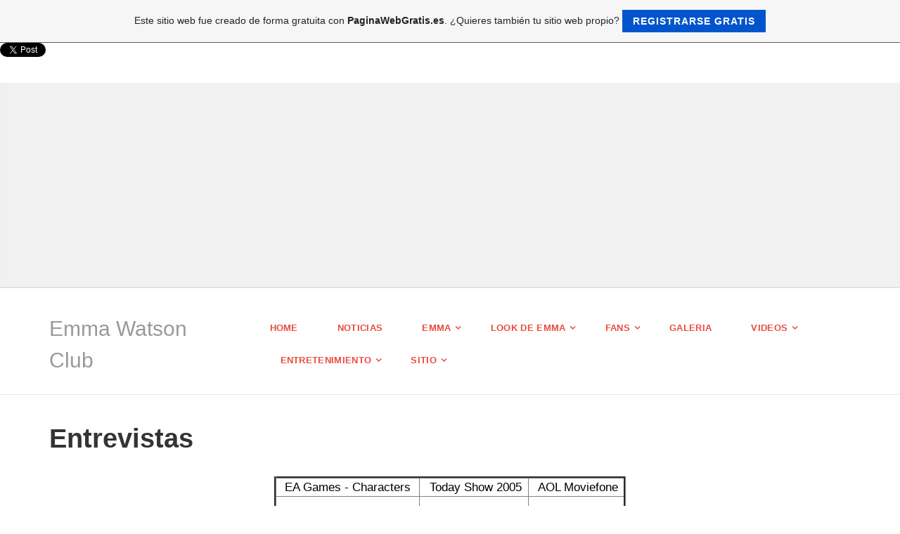

--- FILE ---
content_type: text/html; charset=ISO-8859-15
request_url: https://emma-watson-club.es.tl/Entrevistas.htm
body_size: 6844
content:
    <!DOCTYPE html>
<!--[if IE 9]> <html lang="es" class="ie9"> <![endif]-->
<!--[if IE 8]> <html lang="es" class="ie8"> <![endif]-->
<!--[if !IE]><!-->
<html lang="es">
<!--<![endif]-->
    <head>
        <meta charset="utf-8">
        <title>Emma Watson Club - Entrevistas</title>
                <script type="text/javascript">
        var dateTimeOffset = new Date().getTimezoneOffset();
        
        function getElementsByClassNameLocalTimeWrapper() {
            return document.getElementsByClassName("localtime");
        }
        
        (function () {
            var onload = function () {
                var elementArray = new Array();
                
                if (document.getElementsByClassName) {
                    elementArray = getElementsByClassNameLocalTimeWrapper();
                } else {
                    var re = new RegExp('(^| )localtime( |$)');
                    var els = document.getElementsByTagName("*");
                    for (var i=0,j=els.length; i<j; i++) {
                        if (re.test(els[i].className))
                            elementArray.push(els[i]);
                    }
                }
                
                for (var i = 0; i < elementArray.length; i++) {    
                    var timeLocal = new Date(parseInt(elementArray[i].getAttribute("data-timestamp")));
                    var hour = timeLocal.getHours();
                    var ap = "am";
                    if (hour > 11) {
                        ap = "pm";
                    }
                    else if (hour > 12) {
                        hour = hour - 12;
                    }
                    
                    var string = elementArray[i].getAttribute("data-template");
                    string = string.replace("[Y]", timeLocal.getFullYear());
                    string = string.replace("[m]", ('0' + (timeLocal.getMonth() + 1)).slice(-2));
                    string = string.replace("[d]", ('0' + timeLocal.getDate()).slice(-2));
                    string = string.replace("[H]", ('0' + timeLocal.getHours()).slice(-2));
                    string = string.replace("[g]", ('0' + hour).slice(-2));
                    string = string.replace("[i]", ('0' + timeLocal.getMinutes()).slice(-2));
                    string = string.replace("[s]", ('0' + timeLocal.getSeconds()).slice(-2));
                    string = string.replace("[a]", ap);
                    elementArray[i].childNodes[0].nodeValue = string;
                }
            };
            
            if (window.addEventListener)
                window.addEventListener("DOMContentLoaded", onload);
            else if (window.attachEvent)
                window.attachEvent("onload", onload);
        })();
        </script><link rel="canonical" href="https://emma-watson-club.es.tl/Entrevistas.htm" />
<script src="https://wtheme.webme.com/js/jquery-1.11.3.min.js"></script>
<link href="https://netdna.bootstrapcdn.com/font-awesome/4.7.0/css/font-awesome.css" rel="stylesheet">
<script type="text/javascript" src="https://maxcdn.bootstrapcdn.com/bootstrap/3.3.7/js/bootstrap.min.js"></script>
<link rel="stylesheet" href="https://maxcdn.bootstrapcdn.com/bootstrap/3.3.7/css/bootstrap.min.css" />
<link rel="icon" href="https://img.webme.com/pic/e/emma-watson-club/favicon.ico" type="image/x-icon">
<link rel="shortcut icon" type="image/x-icon" href="https://img.webme.com/pic/e/emma-watson-club/favicon.ico" />
<link type="image/x-icon" href="https://img.webme.com/pic/e/emma-watson-club/favicon.ico" />
<link href="https://wtheme.webme.com/img/main/ios_icons/apple-touch-icon.png" rel="apple-touch-icon" />
<link href="https://wtheme.webme.com/img/main/ios_icons/apple-touch-icon-76x76.png" rel="apple-touch-icon" sizes="76x76" />
<link href="https://wtheme.webme.com/img/main/ios_icons/apple-touch-icon-120x120.png" rel="apple-touch-icon" sizes="120x120" />
<link href="https://wtheme.webme.com/img/main/ios_icons/apple-touch-icon-152x152.png" rel="apple-touch-icon" sizes="152x152" />
<meta name="description" content="Emma watson Club es una web para fans con mucha informacion de Emma y con entretenimiento." />
<meta name="keywords" content="Emma Watson, Emma Watson Club, Emma Charlotte Duerre Watson,Emma Watson fan, Emma" />
<meta name="author" content="Jureth" />
<meta name="robots" content="index,follow" />
<meta property="og:title" content="Emma Watson Club - Entrevistas" />
<meta property="og:image" content="https://theme.webme.com/designs/professional/screen.jpg" />
<a href="https://twitter.com/share" class="twitter-share-button">Tweet</a>
<script>!function(d,s,id){var js,fjs=d.getElementsByTagName(s)[0],p=/^http:/.test(d.location)?'http':'https';if(!d.getElementById(id)){js=d.createElement(s);js.id=id;js.src=p+'://platform.twitter.com/widgets.js';fjs.parentNode.insertBefore(js,fjs);}}(document, 'script', 'twitter-wjs');</script>


<div id="fb-root"></div>
<script>(function(d, s, id) {
  var js, fjs = d.getElementsByTagName(s)[0];
  if (d.getElementById(id)) return;
  js = d.createElement(s); js.id = id;
  js.src = "//connect.facebook.net/fr_FR/sdk.js#xfbml=1&version=v2.6";
  fjs.parentNode.insertBefore(js, fjs);
}(document, 'script', 'facebook-jssdk'));</script>


<div class="fb-like" data-href="http://emma-watson-club.es.tl/" data-width="100" data-layout="button" data-action="like" data-show-faces="true" data-share="true"></div>

<meta name="google-adsense-platform-account" content="ca-host-pub-1483906849246906">
<meta name="google-adsense-account" content="ca-pub-5043336264965514"><script>
    function WebmeLoadAdsScript() {
    function loadGA() {
        if (!document.querySelector('script[src*="pagead2.googlesyndication.com"]')) {
            let script = document.createElement('script');
            script.async = true;
            script.src = "//pagead2.googlesyndication.com/pagead/js/adsbygoogle.js?client=ca-pub-5043336264965514&host=ca-host-pub-1483906849246906";
            script.setAttribute('data-ad-host', 'ca-host-pub-1483906849246906');
            script.setAttribute('data-ad-client', 'ca-pub-5043336264965514');
            script.crossOrigin = 'anonymous';
            document.body.appendChild(script);
        }
    }        ['CookieScriptAcceptAll', 'CookieScriptAccept', 'CookieScriptReject', 'CookieScriptClose', 'CookieScriptNone'].forEach(function(event) {
            window.addEventListener(event, function() {
                loadGA();
            });
        });

        let adStorageStatus = null;
        
        if (window.dataLayer && Array.isArray(window.dataLayer)) {
            for (let i = window.dataLayer.length - 1; i >= 0; i--) {
                const item = window.dataLayer[i];
                
                // it always sets a 'default' in our case that will always be 'denied', we only want to check for the 'consent update'
                if (item && typeof item === 'object' && typeof item.length === 'number' && item[0] === 'consent' && item[1] === 'update' && item[2] && typeof item[2].ad_storage === 'string') {
                    adStorageStatus = item[2].ad_storage;
                    break; 
                }
            }
    
            if (adStorageStatus === 'granted') {
                loadGA();
            } 
            else if (adStorageStatus === 'denied') {
                loadGA();
            }
        }
    }
</script><script>
    document.addEventListener('DOMContentLoaded', function() {
        WebmeLoadAdsScript();
        window.dispatchEvent(new Event('CookieScriptNone'));
    });
</script>
        <!-- Mobile Meta -->
        <meta name="viewport" content="width=device-width, initial-scale=1.0">

        <!-- Plugins -->
        <link href="https://theme.webme.com/designs/professional/css/animations.css" rel="stylesheet">
        <link href="https://theme.webme.com/designs/professional/plugins/owl-carousel/owl.carousel.css" rel="stylesheet">

        <!-- iDea core CSS file -->
        <link href="https://theme.webme.com/designs/professional/css/style2.css" rel="stylesheet">

        <!-- Color Scheme (In order to change the color scheme, replace the red.css with the color scheme that you prefer)-->
        <link href="https://theme.webme.com/designs/professional/css/skins/red.css" rel="stylesheet">

        <!-- Custom css -->
        <link href="https://theme.webme.com/designs/professional/css/custom.css" rel="stylesheet">

        <link href="https://theme.webme.com/designs/professional/plugins/webme-slider/webme-slider.css" rel="stylesheet">

        <!-- HTML5 shim and Respond.js for IE8 support of HTML5 elements and media queries -->
        <!--[if lt IE 9]>
            <script src="https://oss.maxcdn.com/html5shiv/3.7.2/html5shiv.min.js"></script>
            <script src="https://oss.maxcdn.com/respond/1.4.2/respond.min.js"></script>
        <![endif]-->
        
        <style type="text/css">
                .webme-slider .webme-slider-text-caption {
            background-color: #e84c3d;
        }
        
        .navbar-default .navbar-nav > .dropdown > a {
            color: #e84c3d !important;
        }
        
        .navbar-default .navbar-nav > li > a {
            color: #e84c3d !important;
        }
        
        .navbar-default .navbar-nav > .dropdown > a::before {
            color: #e84c3d !important;
        }
        
        .dropdown-menu > li > a:hover,
        .dropdown-menu > li > a:focus,
        .nav .open > a,
        .nav .open > a:hover,
        .nav .open > a:focus,
        .dropdown-menu > .active > a,
        .dropdown-menu > .active > a:hover,
        .dropdown-menu > .active > a:focus,
        .dropdown-menu .menu > .active > a,
        .dropdown-menu .menu > .active > a:hover,
        .dropdown-menu .menu > .active > a:focus {
            color: #e84c3d !important;
        }

        .webme-slider .webme-slider-selection-button.active,
        .webme-slider .webme-slider-selection-button:hover {
            background-color: #e84c3d !important;
        }

        .webme-slider .webme-slider-progress {
            background-color: #e84c3d !important;
        }
        
                .site-slogan {
            font-size: 30px;
            font-style: normal;
            padding-top: 15px;
        }
        
        .dropdown-toggle-mobile {
            display:inline-block;
            position: absolute;
            left:auto;
            right:0px;
            width:75px;
            height:100%;
            z-index:-1;
        }
        
        </style>
        
    </head>

    <!-- body classes: 
            "boxed": boxed layout mode e.g. <body class="boxed">
            "pattern-1 ... pattern-9": background patterns for boxed layout mode e.g. <body class="boxed pattern-1"> 
    -->
    <body class="front no-trans">
        <!-- scrollToTop -->
        <!-- ================ -->
        <div class="scrollToTop"><i class="fa fa-arrow-up"></i></div>

        <!-- page wrapper start -->
        <!-- ================ -->
        <div class="page-wrapper">

            <!-- header-top start (Add "dark" class to .header-top in order to enable dark header-top e.g <div class="header-top dark">) -->
            <!-- ================ -->
            <div class="header-top">
                <div class="container">
                    <div class="row">
                        <div class="col-xs-2 col-sm-6">

                            <!-- header-top-first start -->
                            <!-- ================ -->
                            <div class="header-top-first clearfix">
                                <ul class="social-links clearfix hidden-xs">
                                                                    </ul>
                                <div class="social-links hidden-lg hidden-md hidden-sm">
                                    <div class="btn-group dropdown">
                                        <button type="button" class="btn dropdown-toggle" data-toggle="dropdown"><i class="fa fa-share-alt"></i></button>
                                        <ul class="dropdown-menu dropdown-animation">
                                                                                    </ul>
                                    </div>
                                </div>
                            </div>
                            <!-- header-top-first end -->

                        </div>
                        <div class="col-xs-10 col-sm-6">

                            <!-- header-top-second start -->
                            <!-- ================ -->
                            <div id="header-top-second"  class="clearfix">

                                <!-- header top dropdowns start -->
                                <!-- ================ -->
                                <div class="header-top-dropdown">
                                    <div class="btn-group dropdown">
                                        <ul class="dropdown-menu dropdown-menu-right dropdown-animation">
                                            <li>
                                                <form role="search" class="search-box">
                                                    <div class="form-group has-feedback">
                                                        <input type="text" class="form-control" placeholder="Search">
                                                        <i class="fa fa-search form-control-feedback"></i>
                                                    </div>
                                                </form>
                                            </li>
                                        </ul>
                                    </div>
                                    <div class="btn-group dropdown">
                                    </div>
                                </div>
                                <!--  header top dropdowns end -->

                            </div>
                            <!-- header-top-second end -->

                        </div>
                    </div>
                </div>
            </div>
            <!-- header-top end -->

            <!-- header start classes:
                fixed: fixed navigation mode (sticky menu) e.g. <header class="header fixed clearfix">
                 dark: dark header version e.g. <header class="header dark clearfix">
            ================ -->
            <header class="header fixed clearfix" id="forFixedElement">
                <div class="container">
                    <div class="row">
                        <div class="col-md-3">

                            <!-- header-left start -->
                            <!-- ================ -->
                            <div class="header-left clearfix">

                                                      
                                
                                <!-- name-and-slogan -->
                                <div class="site-slogan">
                                    Emma Watson Club                                </div>

                            </div>
                            <!-- header-left end -->

                        </div>
                        <div class="col-md-9">

                            <!-- header-right start -->
                            <!-- ================ -->
                            <div class="header-right clearfix">

                                <!-- main-navigation start -->
                                <!-- ================ -->
                                <div class="main-navigation animated">

                                    <!-- navbar start -->
                                    <!-- ================ -->
                                    <nav class="navbar navbar-default" role="navigation">
                                        <div class="container-fluid">

                                            <!-- Toggle get grouped for better mobile display -->
                                            <div class="navbar-header">
                                                <button type="button" class="navbar-toggle" data-toggle="collapse" data-target="#navbar-collapse-1">
                                                    <span class="sr-only">Toggle navigation</span>
                                                    <span class="icon-bar"></span>
                                                    <span class="icon-bar"></span>
                                                    <span class="icon-bar"></span>
                                                </button>
                                            </div>

                                            <!-- Collect the nav links, forms, and other content for toggling -->
                                            <div class="collapse navbar-collapse" id="navbar-collapse-1">
                                                <ul class="nav navbar-nav navbar-right">
                                                    <li>
                    <div class="dropdown-toggle-mobile"></div>
                        <a href="/Home.htm"><b>Home</b></a>
                        
                    </li>
<li>
                    <div class="dropdown-toggle-mobile"></div>
                        <a href="/Noticias/index.htm">Noticias</a>
                        
                    </li>
<li class="dropdown">
                    <div class="dropdown-toggle-mobile"></div>
                        <a href="/Emma.htm">Emma</a>
                        <ul class="dropdown-menu">
            
                            <li><a href="/Biografia.htm">Biografia</a></li>

                            <li><a href="/Aprende-Rapido.htm">Aprende Rapido</a></li>

                            <li><a href="/Escritura-de-Emma.htm">Escritura de Emma</a></li>

                            <li><a href="/Contacto-con-Emma.htm">Contacto con Emma</a></li>

</ul>
                    </li>
<li class="dropdown">
                    <div class="dropdown-toggle-mobile"></div>
                        <a href="/Look-de-Emma.htm">Look de Emma</a>
                        <ul class="dropdown-menu">
            
                            <li><a href="/Maquillaje-y-Perfumeria.htm">Maquillaje y Perfumeria</a></li>

                            <li><a href="/Accesorios.htm">Accesorios</a></li>

                            <li><a href="/Peinados.htm">Peinados</a></li>

</ul>
                    </li>
<li class="dropdown">
                    <div class="dropdown-toggle-mobile"></div>
                        <a href="/Fans.htm">Fans</a>
                        <ul class="dropdown-menu">
            
                            <li><a href="/Colajes-y-Dibujos.htm">Colajes y Dibujos</a></li>

                            <li><a href="/Autografos-y-cartas.htm">Autografos y cartas</a></li>

                            <li><a href="/Iconos.htm">Iconos</a></li>

                            <li><a href="/Fondos-de-Pantalla.htm">Fondos de Pantalla</a></li>

                            <li><a href="/Calendarios.htm">Calendarios</a></li>

</ul>
                    </li>
<li>
                    <div class="dropdown-toggle-mobile"></div>
                        <a href="/Galeria/index.htm">Galeria</a>
                        
                    </li>
<li class="dropdown">
                    <div class="dropdown-toggle-mobile"></div>
                        <a href="/Videos.htm">Videos</a>
                        <ul class="dropdown-menu">
            
                            <li><a href="/Premieres.htm">Premieres</a></li>

                            <li><a href="/Awards.htm">Awards</a></li>

                            <li><a href="/Detras-de-escenas.htm">Detras de escenas</a></li>

                            <li><a href="/Entrevistas.htm">Entrevistas</a></li>

                            <li><a href="/Photoshoots.htm">Photoshoots</a></li>

                            <li><a href="/Montage-de-entretenimiento.htm">Montage de entretenimiento</a></li>

</ul>
                    </li>
<li class="dropdown">
                    <div class="dropdown-toggle-mobile"></div>
                        <a href="/Entretenimiento.htm">Entretenimiento</a>
                        <ul class="dropdown-menu">
            
                            <li><a href="/Foro/index.htm">Foro</a></li>

                            <li><a href="/Encuestas.htm">Encuestas</a></li>

                            <li><a href="/Test.htm">Test</a></li>

                            <li><a href="/Chat.htm">Chat</a></li>

                            <li><a href="/Juegos.htm">Juegos</a></li>

</ul>
                    </li>
<li class="dropdown">
                    <div class="dropdown-toggle-mobile"></div>
                        <a href="/Sitio.htm">Sitio</a>
                        <ul class="dropdown-menu">
            
                            <li><a href="/Carta-de-el-sitio-para-los-fans.htm">Carta de el sitio para los fans</a></li>

                            <li><a href="/Libro-de-visitantes.htm">Libro de visitantes</a></li>

                            <li><a href="/Afilados.htm">Afilados</a></li>

                            <li><a href="/Afilate.htm">Afilate</a></li>

                            <li><a href="/Linkeanos.htm">Linkeanos</a></li>

</ul>
                    </li>
                                                </ul>
                                            </div>

                                        </div>
                                    </nav>
                                    <!-- navbar end -->

                                </div>
                                <!-- main-navigation end -->

                            </div>
                            <!-- header-right end -->

                        </div>
                    </div>
                </div>
            </header>
            <!-- header end -->

            <!-- page-top start-->
            <!-- ================ -->
            <div class="page-top" style="min-height:500px;">
                <div class="container">
                    <div class="row">
                        <div class="col-md-12">
                            <h1 class="title">Entrevistas</h1>
                            <div style="text-align: center; ">&nbsp;</div>
<table width="500" cellspacing="1" cellpadding="1" border="3" align="center">
    <tbody>
        <tr>
            <td style="text-align: center; "><span style="color: rgb(0, 0, 0); "><span style="font-family: Arial; "><big>EA Games - Characters</big></span></span></td>
            <td style="text-align: center; "><span style="color: rgb(0, 0, 0); "><span style="font-family: Arial; "><big>&nbsp;Today Show 2005</big></span></span></td>
            <td style="text-align: center; "><span style="color: rgb(0, 0, 0); "><span style="font-family: Arial; "><big>&nbsp;AOL Moviefone</big></span></span></td>
        </tr>
        <tr>
            <td style="text-align: center; "><a href="http://emma-watson-club.es.tl/EA-Games-_-Characters.htm"><span style="color: rgb(0, 0, 0); "><span style="font-family: Arial; "><big><img border="0" src="http://ewva.net/albums/2005/interviews/thumb_EACharacters.jpg" alt="" class="image" /></big></span></span></a></td>
            <td style="text-align: center; "><span style="color: rgb(0, 0, 0); "><a href="http://emma-watson-club.es.tl/Today-Show-2005.htm"><span style="font-family: Arial; "><big><img border="0" src="http://ewva.net/albums/2005/interviews/thumb_Emma_Today_Show.jpg" alt="" class="image" /></big></span></a><span style="font-family: Arial; "><big>&nbsp;</big></span></span></td>
            <td style="text-align: center; "><span style="color: rgb(0, 0, 0); "><span style="font-family: Arial; "><big>&nbsp;</big></span></span><a href="http://emma-watson-club.es.tl/AOL-Moviefone.htm"><span style="color: rgb(0, 0, 0); "><span style="font-family: Arial; "><big><img border="0" src="http://ewva.net/albums/2005/junket/thumb_AOL_Moviefone_2005.jpg" alt="" class="image" /></big></span></span></a></td>
        </tr>
        <tr>
            <td style="text-align: center; "><span style="color: rgb(0, 0, 0); "><span style="font-family: Arial; "><big>&nbsp;Harry Potter 1</big></span></span></td>
            <td style="text-align: center; "><span style="color: rgb(0, 0, 0); "><span style="font-family: Arial; "><big>&nbsp;IGN</big></span></span></td>
            <td><span style="color: rgb(0, 0, 0); "><span style="font-family: Arial; "><big>&nbsp;</big></span></span></td>
        </tr>
        <tr>
            <td style="text-align: center; "><span style="color: rgb(0, 0, 0); "><span style="font-family: Arial; "><big>&nbsp;</big></span></span><a href="http://emma-watson-club.es.tl/Harry-Potter-1.htm"><span style="color: rgb(0, 0, 0); "><span style="font-family: Arial; "><big><img border="0" src="http://ewva.net/albums/2000-2001/interviews/thumb_EWNET_Official_PS.jpg" alt="" class="image" /></big></span></span></a></td>
            <td style="text-align: center; "><span style="color: rgb(0, 0, 0); "><span style="font-family: Arial; "><big>&nbsp;</big></span></span><a href="http://emma-watson-club.es.tl/IGN.htm"><span style="color: rgb(0, 0, 0); "><span style="font-family: Arial; "><big><img border="0" src="http://ewva.net/albums/2000-2001/interviews/thumb_PS_IGN.jpg" alt="" class="image" /></big></span></span></a></td>
            <td><span style="color: rgb(0, 0, 0); "><span style="font-family: Arial; "><big>&nbsp;</big></span></span></td>
        </tr>
        <tr>
            <td><span style="color: rgb(0, 0, 0); "><span style="font-family: Arial; "><big>&nbsp;</big></span></span></td>
            <td><span style="color: rgb(0, 0, 0); "><span style="font-family: Arial; "><big>&nbsp;</big></span></span></td>
            <td><span style="color: rgb(0, 0, 0); "><span style="font-family: Arial; "><big>&nbsp;</big></span></span></td>
        </tr>
    </tbody>
</table>
<span style="color: rgb(0, 0, 0); "><span style="font-family: Arial; "><big> &nbsp;</big></span></span>                        </div>
                    </div>
                </div>
            </div>
            <!-- page-top end -->
           

            <!-- footer start (Add "light" class to #footer in order to enable light footer) -->
            <!-- ================ -->
            <footer id="footer">

                <!-- .footer start -->
                <!-- ================ -->
                <div class="footer">
                    <div class="container">
                        <div class="row">
                            <div class="col-md-12">
                                <div class="footer-content">
                                    <div class="row">
                                        <div class="col-sm-4">
                                            <p>Afilados<br />
<br />
<center><br />
<a target="_blank" href="http://www.emma-watson.net/"><img width="100" height="35" style="padding-top: 0px; padding-right: 0px; padding-bottom: 0px; padding-left: 0px; margin-top: 0px; margin-right: 0px; margin-bottom: 0px; margin-left: 0px; " alt="" src="http://emma-watson.net/Site/linkus/linkew4.jpg" /></a><br /><br />
<br />
<a target="_blank" href="https://jureth.wixsite.com/jurethprodz"><img width="100" height="35" style="padding-top: 0px; padding-right: 0px; padding-bottom: 0px; padding-left: 0px; margin-top: 0px; margin-right: 0px; margin-bottom: 0px; margin-left: 0px; " alt="" src="https://img.webme.com/pic/e/emma-watson-club/Jurethprodz%20affilate.jpg" /></a><br /><br />
<br />
<span class="Apple-style-span" style="font-size: 14px; "><a target="_blank" href="http://loveunchained.com/"><img alt="" style="padding-top: 0px; padding-right: 0px; padding-bottom: 0px; padding-left: 0px; margin-top: 0px; margin-right: 0px; margin-bottom: 0px; margin-left: 0px; border-top-width: 0px; border-right-width: 0px; border-bottom-width: 0px; border-left-width: 0px; border-style: initial; border-color: initial; " src="http://loveunchained.com/images/button4.jpg" /></a></span></p>
                                            <ul class="social-links circle">
                                                                                            </ul>
                                        </div>
                                        <div class="col-sm-4">
                                            <p><a href="http://emma-watson-club.es.tl/Afilados.htm"><text= Ver mas >Ver mas &#10144;></a><br><br />
<a href="http://emma-watson-club.es.tl/Afilate.htm"><text= Afilate>Afilate></a><br><br />
<a href="http://emma-watson-club.es.tl/Linkeanos.htm"><text= Linkeanos>Linkeanos></a></p>
                                        </div>
                                        <div class="col-sm-4">
                                            <p><center><a class="thickbox" href="     "><img width="200" height="125" border="0" alt="" src="     " /></a></p>
                                        </div>
                                    </div>
                                </div>
                            </div>
                        </div>
                        <div class="space-bottom hidden-lg hidden-xs"></div>
                    </div>
                </div>
                <!-- .footer end -->

                <!-- .subfooter start -->
                <!-- ================ -->
                <div class="subfooter">
                    <div class="container">
                        <div class="row">
                            <div class="col-md-6">
                                <p>Copyright &copy; 2026 Jureth</p>
                            </div>
                            <div class="col-md-6" style="text-align: right">
                                Hoy habia 36 visitantes (44 clics a subp&#225;ginas) &#161;Aqui en esta p&#225;gina!<br>
                            </div>
                        </div>
                    </div>
                </div>
                <!-- .subfooter end -->

            </footer>
            <!-- footer end -->

        </div>
        <!-- page-wrapper end -->
        

<a id="selfpromotionOverlay" href="https://www.paginawebgratis.es/?c=4000&amp;utm_source=selfpromotion&amp;utm_campaign=overlay&amp;utm_medium=footer" target="_blank" rel="nofollow">
    Este sitio web fue creado de forma gratuita con <b>PaginaWebGratis.es</b>. ¿Quieres también tu sitio web propio?

    <div class="btn btn-1">Registrarse gratis</div>

</a>
<style>
    body {
        padding-top: 124px;
    }
    #forFixedElement {
        top: 124px;
    }
    @media (min-width: 365px) {
        body {
            padding-top: 103px;
        }
        #forFixedElement {
            top: 103px;
        }
    }
    @media (min-width: 513px) {
        body {
            padding-top: 82px;
        }
        #forFixedElement {
            top: 82px;
        }
    }
    @media (min-width: 936px) {
        body {
            padding-top: 61px;
        }
        #forFixedElement {
            top: 61px;
        }
    }

    /* General button style */
    #selfpromotionOverlay .btn {
        border: none;
        font-size: inherit;
        color: inherit;
        background: none;
        cursor: pointer;
        padding: 6px 15px;
        display: inline-block;
        text-transform: uppercase;
        letter-spacing: 1px;
        font-weight: 700;
        outline: none;
        position: relative;
        -webkit-transition: all 0.3s;
        -moz-transition: all 0.3s;
        transition: all 0.3s;
        margin: 0px;
    }

    /* Button 1 */
    #selfpromotionOverlay .btn-1, #selfpromotionOverlay .btn-1:visited {
        background: rgb(0, 85, 204);
        color: #fff;
    }

    #selfpromotionOverlay .btn-1:hover {
        background: #2980b9;
    }

    #selfpromotionOverlay .btn-1:active {
        background: #2980b9;
        top: 2px;
    }

    #selfpromotionOverlay {
        font: 400 12px/1.8 "Open Sans", Verdana, sans-serif;
        text-align: center;
        opacity: 1;
        transition: opacity 1s ease;
        position: fixed;
        overflow: hidden;
        box-sizing: border-box;
        font-size: 14px;
        text-decoration: none;
        line-height: 1.5em;
        flex-wrap: nowrap;
        z-index: 5000;
        padding: 14px;
        width: 100%;
        left: 0;
        right: 0;
        top: 0;
        color: rgb(35,35,35);
        background-color: rgb(246,246,246);
        border-bottom: 1px solid #5a5a5a;
    }

    #selfpromotionOverlay:hover {
        background: white;
        text-decoration: none;
    }
</style>
        <!-- JavaScript files placed at the end of the document so the pages load faster
        ================================================== -->
        <!-- Modernizr javascript -->
        <script type="text/javascript" src="https://theme.webme.com/designs/professional/plugins/modernizr.js"></script>

        <script type="text/javascript" src="https://theme.webme.com/designs/professional/plugins/webme-slider/webme-slider.min.js"></script>

        <!-- Isotope javascript -->
        <script type="text/javascript" src="https://theme.webme.com/designs/professional/plugins/isotope/isotope.pkgd.min.js"></script>

        <!-- Owl carousel javascript -->
        <script type="text/javascript" src="https://theme.webme.com/designs/professional/plugins/owl-carousel/owl.carousel.js"></script>

        <!-- Appear javascript -->
        <script type="text/javascript" src="https://theme.webme.com/designs/professional/plugins/jquery.appear.js"></script>

        <!-- Parallax javascript -->
        <script src="https://theme.webme.com/designs/professional/plugins/jquery.parallax-1.1.3.js"></script>

        <!-- Initialization of Plugins -->
        <script type="text/javascript" src="https://theme.webme.com/designs/professional/js/template2.js"></script>


    </body>
</html>


--- FILE ---
content_type: text/html; charset=utf-8
request_url: https://www.google.com/recaptcha/api2/aframe
body_size: 270
content:
<!DOCTYPE HTML><html><head><meta http-equiv="content-type" content="text/html; charset=UTF-8"></head><body><script nonce="fJqBS9vQqoROSVH2FFmUKw">/** Anti-fraud and anti-abuse applications only. See google.com/recaptcha */ try{var clients={'sodar':'https://pagead2.googlesyndication.com/pagead/sodar?'};window.addEventListener("message",function(a){try{if(a.source===window.parent){var b=JSON.parse(a.data);var c=clients[b['id']];if(c){var d=document.createElement('img');d.src=c+b['params']+'&rc='+(localStorage.getItem("rc::a")?sessionStorage.getItem("rc::b"):"");window.document.body.appendChild(d);sessionStorage.setItem("rc::e",parseInt(sessionStorage.getItem("rc::e")||0)+1);localStorage.setItem("rc::h",'1768604797997');}}}catch(b){}});window.parent.postMessage("_grecaptcha_ready", "*");}catch(b){}</script></body></html>